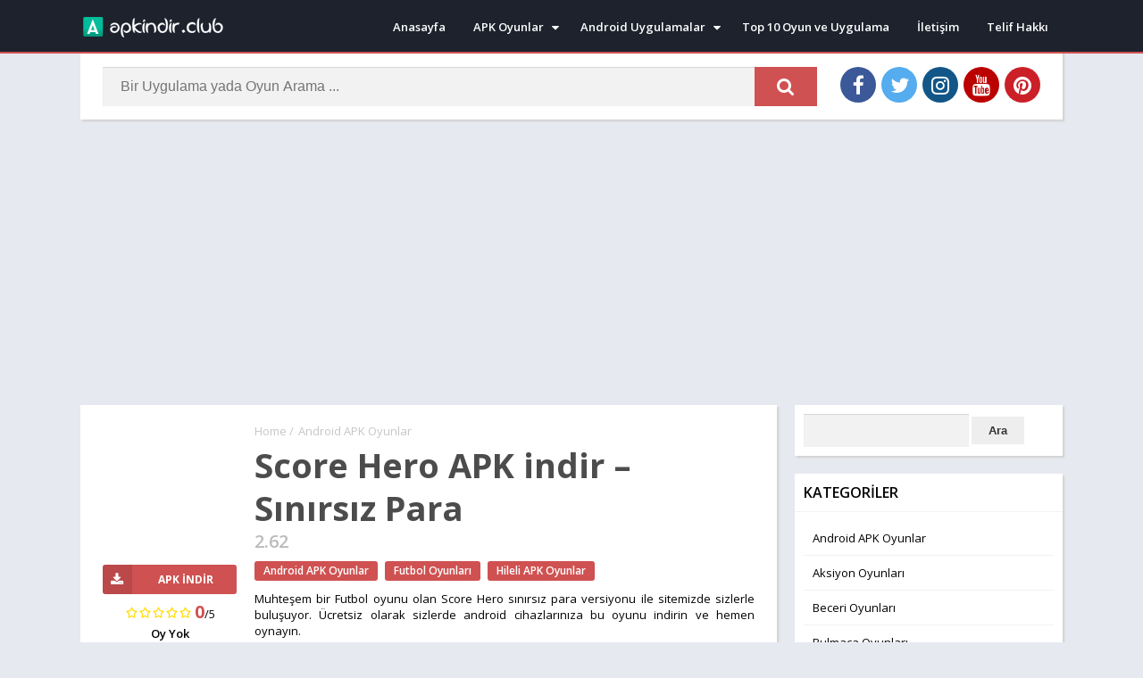

--- FILE ---
content_type: text/html; charset=UTF-8
request_url: https://www.apkindir.club/score-hero-apk-indir-sinirsiz-para/
body_size: 13406
content:
<!doctype html>
<html lang="tr">
<head>
<meta charset="UTF-8">
<meta http-equiv="X-UA-Compatible" content="IE=edge">	
<meta name="viewport" content="width=device-width, initial-scale=1.0">
<link rel="pingback" href="https://www.apkindir.club/xmlrpc.php">
<meta name='robots' content='max-image-preview:large' />
	<style>img:is([sizes="auto" i], [sizes^="auto," i]) { contain-intrinsic-size: 3000px 1500px }</style>
	<meta name="theme-color" content="#D05151"><script>
	const loadFont = (url) => {
		var xhr = new XMLHttpRequest();
		xhr.open('GET', url, true);
		xhr.onreadystatechange = () => {
		  if (xhr.readyState == 4 && xhr.status == 200) {
			let css = xhr.responseText;
			if( url.indexOf('googleapis') !== -1 ) {
				css = css.replace(/}/g, 'font-display: swap; }');
			}
			const head = document.getElementsByTagName('head')[0];
			const style = document.createElement('style');
			style.appendChild(document.createTextNode(css));
			head.appendChild(style);
		  }
		};
		xhr.send();
	  }
	loadFont('https://fonts.googleapis.com/css?family=Open+Sans:300,400,600,700');
	loadFont('https://www.apkindir.club/wp-content/themes/appyn/assets/css/font-awesome.min.css');
	</script><!-- Global site tag (gtag.js) - Google Analytics -->
<script async src="https://www.googletagmanager.com/gtag/js?id=UA-158583713-1"></script>
<script>
  window.dataLayer = window.dataLayer || [];
  function gtag(){dataLayer.push(arguments);}
  gtag('js', new Date());

  gtag('config', 'UA-158583713-1');
</script>

<script data-ad-client="ca-pub-5895619846574265" async src="https://pagead2.googlesyndication.com/pagead/js/adsbygoogle.js"></script><script type="application/ld+json">
					{
					"@context": "https://schema.org",
					"@type": "BreadcrumbList",
					"itemListElement": [{
					"@type": "ListItem",
					"position": 1,
					"name": "Android APK Oyunlar",
					"item": "https://www.apkindir.club/category/android-oyun-indir/"
				}]
				}
			</script>
	<!-- This site is optimized with the Yoast SEO plugin v15.4 - https://yoast.com/wordpress/plugins/seo/ -->
	<title>Score Hero APK indir - Sınırsız Para - Apkindir.Club | Ücretsiz Android Oyun ve Uygulama İndir</title>
	<meta name="robots" content="index, follow, max-snippet:-1, max-image-preview:large, max-video-preview:-1" />
	<link rel="canonical" href="https://www.apkindir.club/score-hero-apk-indir-sinirsiz-para/" />
	<meta property="og:locale" content="tr_TR" />
	<meta property="og:type" content="article" />
	<meta property="og:title" content="Score Hero APK indir - Sınırsız Para - Apkindir.Club | Ücretsiz Android Oyun ve Uygulama İndir" />
	<meta property="og:description" content="Mobil cihazlarda en çok tercih edilen oyunlar arasında yer alan Score Hero yapımını sizlere mod apk dosyası ile paylaşıyoruz. Oyunda ise zorlu maçlarda becerilerinizi göstererek kritik pozisyonları gole çevirmeye çalışıyorsunuz.... Daha Fazla" />
	<meta property="og:url" content="https://www.apkindir.club/score-hero-apk-indir-sinirsiz-para/" />
	<meta property="og:site_name" content="Apkindir.Club | Ücretsiz Android Oyun ve Uygulama İndir" />
	<meta property="article:published_time" content="2020-10-23T17:55:47+00:00" />
	<meta property="article:modified_time" content="2020-10-23T17:57:07+00:00" />
	<meta property="og:image" content="https://www.apkindir.club/wp-content/uploads/2020/10/score-hero.png" />
	<meta property="og:image:width" content="300" />
	<meta property="og:image:height" content="300" />
	<meta name="twitter:card" content="summary_large_image" />
	<meta name="twitter:label1" content="Written by">
	<meta name="twitter:data1" content="admin">
	<meta name="twitter:label2" content="Tahmini okuma süresi">
	<meta name="twitter:data2" content="1 dakika">
	<script type="application/ld+json" class="yoast-schema-graph">{"@context":"https://schema.org","@graph":[{"@type":"WebSite","@id":"https://www.apkindir.club/#website","url":"https://www.apkindir.club/","name":"Apkindir.Club | \u00dccretsiz Android Oyun ve Uygulama \u0130ndir","description":"\u00dccretsiz APK indir - Hileli APK Oyun indir - Mobil Uygulama indir - \u00dccretsiz Android Oyunlar indir","potentialAction":[{"@type":"SearchAction","target":"https://www.apkindir.club/?s={search_term_string}","query-input":"required name=search_term_string"}],"inLanguage":"tr"},{"@type":"ImageObject","@id":"https://www.apkindir.club/score-hero-apk-indir-sinirsiz-para/#primaryimage","inLanguage":"tr","url":"https://www.apkindir.club/wp-content/uploads/2020/10/score-hero.png","width":300,"height":300},{"@type":"WebPage","@id":"https://www.apkindir.club/score-hero-apk-indir-sinirsiz-para/#webpage","url":"https://www.apkindir.club/score-hero-apk-indir-sinirsiz-para/","name":"Score Hero APK indir - S\u0131n\u0131rs\u0131z Para - Apkindir.Club | \u00dccretsiz Android Oyun ve Uygulama \u0130ndir","isPartOf":{"@id":"https://www.apkindir.club/#website"},"primaryImageOfPage":{"@id":"https://www.apkindir.club/score-hero-apk-indir-sinirsiz-para/#primaryimage"},"datePublished":"2020-10-23T17:55:47+00:00","dateModified":"2020-10-23T17:57:07+00:00","author":{"@id":"https://www.apkindir.club/#/schema/person/ce7aabe9ba27acfe369fa98edf28518f"},"breadcrumb":{"@id":"https://www.apkindir.club/score-hero-apk-indir-sinirsiz-para/#breadcrumb"},"inLanguage":"tr","potentialAction":[{"@type":"ReadAction","target":["https://www.apkindir.club/score-hero-apk-indir-sinirsiz-para/"]}]},{"@type":"BreadcrumbList","@id":"https://www.apkindir.club/score-hero-apk-indir-sinirsiz-para/#breadcrumb","itemListElement":[{"@type":"ListItem","position":1,"item":{"@type":"WebPage","@id":"https://www.apkindir.club/","url":"https://www.apkindir.club/","name":"Ana sayfa"}},{"@type":"ListItem","position":2,"item":{"@type":"WebPage","@id":"https://www.apkindir.club/score-hero-apk-indir-sinirsiz-para/","url":"https://www.apkindir.club/score-hero-apk-indir-sinirsiz-para/","name":"Score Hero APK indir &#8211; S\u0131n\u0131rs\u0131z Para"}}]},{"@type":"Person","@id":"https://www.apkindir.club/#/schema/person/ce7aabe9ba27acfe369fa98edf28518f","name":"admin","image":{"@type":"ImageObject","@id":"https://www.apkindir.club/#personlogo","inLanguage":"tr","url":"https://secure.gravatar.com/avatar/b8efa595b85a2321262818f1437291af3bcb1a3125cbd3b029c949ff6f2c8def?s=96&d=mm&r=g","caption":"admin"}}]}</script>
	<!-- / Yoast SEO plugin. -->


<link rel="alternate" type="application/rss+xml" title="Apkindir.Club | Ücretsiz Android Oyun ve Uygulama İndir &raquo; Score Hero APK indir &#8211; Sınırsız Para yorum akışı" href="https://www.apkindir.club/score-hero-apk-indir-sinirsiz-para/feed/" />
<style id='classic-theme-styles-inline-css' type='text/css'>
/*! This file is auto-generated */
.wp-block-button__link{color:#fff;background-color:#32373c;border-radius:9999px;box-shadow:none;text-decoration:none;padding:calc(.667em + 2px) calc(1.333em + 2px);font-size:1.125em}.wp-block-file__button{background:#32373c;color:#fff;text-decoration:none}
</style>
<style id='global-styles-inline-css' type='text/css'>
:root{--wp--preset--aspect-ratio--square: 1;--wp--preset--aspect-ratio--4-3: 4/3;--wp--preset--aspect-ratio--3-4: 3/4;--wp--preset--aspect-ratio--3-2: 3/2;--wp--preset--aspect-ratio--2-3: 2/3;--wp--preset--aspect-ratio--16-9: 16/9;--wp--preset--aspect-ratio--9-16: 9/16;--wp--preset--color--black: #000000;--wp--preset--color--cyan-bluish-gray: #abb8c3;--wp--preset--color--white: #ffffff;--wp--preset--color--pale-pink: #f78da7;--wp--preset--color--vivid-red: #cf2e2e;--wp--preset--color--luminous-vivid-orange: #ff6900;--wp--preset--color--luminous-vivid-amber: #fcb900;--wp--preset--color--light-green-cyan: #7bdcb5;--wp--preset--color--vivid-green-cyan: #00d084;--wp--preset--color--pale-cyan-blue: #8ed1fc;--wp--preset--color--vivid-cyan-blue: #0693e3;--wp--preset--color--vivid-purple: #9b51e0;--wp--preset--gradient--vivid-cyan-blue-to-vivid-purple: linear-gradient(135deg,rgba(6,147,227,1) 0%,rgb(155,81,224) 100%);--wp--preset--gradient--light-green-cyan-to-vivid-green-cyan: linear-gradient(135deg,rgb(122,220,180) 0%,rgb(0,208,130) 100%);--wp--preset--gradient--luminous-vivid-amber-to-luminous-vivid-orange: linear-gradient(135deg,rgba(252,185,0,1) 0%,rgba(255,105,0,1) 100%);--wp--preset--gradient--luminous-vivid-orange-to-vivid-red: linear-gradient(135deg,rgba(255,105,0,1) 0%,rgb(207,46,46) 100%);--wp--preset--gradient--very-light-gray-to-cyan-bluish-gray: linear-gradient(135deg,rgb(238,238,238) 0%,rgb(169,184,195) 100%);--wp--preset--gradient--cool-to-warm-spectrum: linear-gradient(135deg,rgb(74,234,220) 0%,rgb(151,120,209) 20%,rgb(207,42,186) 40%,rgb(238,44,130) 60%,rgb(251,105,98) 80%,rgb(254,248,76) 100%);--wp--preset--gradient--blush-light-purple: linear-gradient(135deg,rgb(255,206,236) 0%,rgb(152,150,240) 100%);--wp--preset--gradient--blush-bordeaux: linear-gradient(135deg,rgb(254,205,165) 0%,rgb(254,45,45) 50%,rgb(107,0,62) 100%);--wp--preset--gradient--luminous-dusk: linear-gradient(135deg,rgb(255,203,112) 0%,rgb(199,81,192) 50%,rgb(65,88,208) 100%);--wp--preset--gradient--pale-ocean: linear-gradient(135deg,rgb(255,245,203) 0%,rgb(182,227,212) 50%,rgb(51,167,181) 100%);--wp--preset--gradient--electric-grass: linear-gradient(135deg,rgb(202,248,128) 0%,rgb(113,206,126) 100%);--wp--preset--gradient--midnight: linear-gradient(135deg,rgb(2,3,129) 0%,rgb(40,116,252) 100%);--wp--preset--font-size--small: 13px;--wp--preset--font-size--medium: 20px;--wp--preset--font-size--large: 36px;--wp--preset--font-size--x-large: 42px;--wp--preset--spacing--20: 0.44rem;--wp--preset--spacing--30: 0.67rem;--wp--preset--spacing--40: 1rem;--wp--preset--spacing--50: 1.5rem;--wp--preset--spacing--60: 2.25rem;--wp--preset--spacing--70: 3.38rem;--wp--preset--spacing--80: 5.06rem;--wp--preset--shadow--natural: 6px 6px 9px rgba(0, 0, 0, 0.2);--wp--preset--shadow--deep: 12px 12px 50px rgba(0, 0, 0, 0.4);--wp--preset--shadow--sharp: 6px 6px 0px rgba(0, 0, 0, 0.2);--wp--preset--shadow--outlined: 6px 6px 0px -3px rgba(255, 255, 255, 1), 6px 6px rgba(0, 0, 0, 1);--wp--preset--shadow--crisp: 6px 6px 0px rgba(0, 0, 0, 1);}:where(.is-layout-flex){gap: 0.5em;}:where(.is-layout-grid){gap: 0.5em;}body .is-layout-flex{display: flex;}.is-layout-flex{flex-wrap: wrap;align-items: center;}.is-layout-flex > :is(*, div){margin: 0;}body .is-layout-grid{display: grid;}.is-layout-grid > :is(*, div){margin: 0;}:where(.wp-block-columns.is-layout-flex){gap: 2em;}:where(.wp-block-columns.is-layout-grid){gap: 2em;}:where(.wp-block-post-template.is-layout-flex){gap: 1.25em;}:where(.wp-block-post-template.is-layout-grid){gap: 1.25em;}.has-black-color{color: var(--wp--preset--color--black) !important;}.has-cyan-bluish-gray-color{color: var(--wp--preset--color--cyan-bluish-gray) !important;}.has-white-color{color: var(--wp--preset--color--white) !important;}.has-pale-pink-color{color: var(--wp--preset--color--pale-pink) !important;}.has-vivid-red-color{color: var(--wp--preset--color--vivid-red) !important;}.has-luminous-vivid-orange-color{color: var(--wp--preset--color--luminous-vivid-orange) !important;}.has-luminous-vivid-amber-color{color: var(--wp--preset--color--luminous-vivid-amber) !important;}.has-light-green-cyan-color{color: var(--wp--preset--color--light-green-cyan) !important;}.has-vivid-green-cyan-color{color: var(--wp--preset--color--vivid-green-cyan) !important;}.has-pale-cyan-blue-color{color: var(--wp--preset--color--pale-cyan-blue) !important;}.has-vivid-cyan-blue-color{color: var(--wp--preset--color--vivid-cyan-blue) !important;}.has-vivid-purple-color{color: var(--wp--preset--color--vivid-purple) !important;}.has-black-background-color{background-color: var(--wp--preset--color--black) !important;}.has-cyan-bluish-gray-background-color{background-color: var(--wp--preset--color--cyan-bluish-gray) !important;}.has-white-background-color{background-color: var(--wp--preset--color--white) !important;}.has-pale-pink-background-color{background-color: var(--wp--preset--color--pale-pink) !important;}.has-vivid-red-background-color{background-color: var(--wp--preset--color--vivid-red) !important;}.has-luminous-vivid-orange-background-color{background-color: var(--wp--preset--color--luminous-vivid-orange) !important;}.has-luminous-vivid-amber-background-color{background-color: var(--wp--preset--color--luminous-vivid-amber) !important;}.has-light-green-cyan-background-color{background-color: var(--wp--preset--color--light-green-cyan) !important;}.has-vivid-green-cyan-background-color{background-color: var(--wp--preset--color--vivid-green-cyan) !important;}.has-pale-cyan-blue-background-color{background-color: var(--wp--preset--color--pale-cyan-blue) !important;}.has-vivid-cyan-blue-background-color{background-color: var(--wp--preset--color--vivid-cyan-blue) !important;}.has-vivid-purple-background-color{background-color: var(--wp--preset--color--vivid-purple) !important;}.has-black-border-color{border-color: var(--wp--preset--color--black) !important;}.has-cyan-bluish-gray-border-color{border-color: var(--wp--preset--color--cyan-bluish-gray) !important;}.has-white-border-color{border-color: var(--wp--preset--color--white) !important;}.has-pale-pink-border-color{border-color: var(--wp--preset--color--pale-pink) !important;}.has-vivid-red-border-color{border-color: var(--wp--preset--color--vivid-red) !important;}.has-luminous-vivid-orange-border-color{border-color: var(--wp--preset--color--luminous-vivid-orange) !important;}.has-luminous-vivid-amber-border-color{border-color: var(--wp--preset--color--luminous-vivid-amber) !important;}.has-light-green-cyan-border-color{border-color: var(--wp--preset--color--light-green-cyan) !important;}.has-vivid-green-cyan-border-color{border-color: var(--wp--preset--color--vivid-green-cyan) !important;}.has-pale-cyan-blue-border-color{border-color: var(--wp--preset--color--pale-cyan-blue) !important;}.has-vivid-cyan-blue-border-color{border-color: var(--wp--preset--color--vivid-cyan-blue) !important;}.has-vivid-purple-border-color{border-color: var(--wp--preset--color--vivid-purple) !important;}.has-vivid-cyan-blue-to-vivid-purple-gradient-background{background: var(--wp--preset--gradient--vivid-cyan-blue-to-vivid-purple) !important;}.has-light-green-cyan-to-vivid-green-cyan-gradient-background{background: var(--wp--preset--gradient--light-green-cyan-to-vivid-green-cyan) !important;}.has-luminous-vivid-amber-to-luminous-vivid-orange-gradient-background{background: var(--wp--preset--gradient--luminous-vivid-amber-to-luminous-vivid-orange) !important;}.has-luminous-vivid-orange-to-vivid-red-gradient-background{background: var(--wp--preset--gradient--luminous-vivid-orange-to-vivid-red) !important;}.has-very-light-gray-to-cyan-bluish-gray-gradient-background{background: var(--wp--preset--gradient--very-light-gray-to-cyan-bluish-gray) !important;}.has-cool-to-warm-spectrum-gradient-background{background: var(--wp--preset--gradient--cool-to-warm-spectrum) !important;}.has-blush-light-purple-gradient-background{background: var(--wp--preset--gradient--blush-light-purple) !important;}.has-blush-bordeaux-gradient-background{background: var(--wp--preset--gradient--blush-bordeaux) !important;}.has-luminous-dusk-gradient-background{background: var(--wp--preset--gradient--luminous-dusk) !important;}.has-pale-ocean-gradient-background{background: var(--wp--preset--gradient--pale-ocean) !important;}.has-electric-grass-gradient-background{background: var(--wp--preset--gradient--electric-grass) !important;}.has-midnight-gradient-background{background: var(--wp--preset--gradient--midnight) !important;}.has-small-font-size{font-size: var(--wp--preset--font-size--small) !important;}.has-medium-font-size{font-size: var(--wp--preset--font-size--medium) !important;}.has-large-font-size{font-size: var(--wp--preset--font-size--large) !important;}.has-x-large-font-size{font-size: var(--wp--preset--font-size--x-large) !important;}
:where(.wp-block-post-template.is-layout-flex){gap: 1.25em;}:where(.wp-block-post-template.is-layout-grid){gap: 1.25em;}
:where(.wp-block-columns.is-layout-flex){gap: 2em;}:where(.wp-block-columns.is-layout-grid){gap: 2em;}
:root :where(.wp-block-pullquote){font-size: 1.5em;line-height: 1.6;}
</style>
<link rel='stylesheet' id='style-css' href='https://www.apkindir.club/wp-content/themes/appyn/style.min.css?ver=1.5.3' type='text/css' media='all' />
	<style type="text/css">
		.tbap-report .ab-icon::before,
		.tbap-update .ab-icon::before {
			content: "\f534";
			display: inline-block;
			-webkit-font-smoothing: antialiased;
			font: normal 20px/1 'dashicons';
			font-display: 'swap';
			vertical-align: middle;
			position: relative;
			top: -3px;
		}
		#wpadminbar #wp-admin-bar-appyn_extraer_contenido_gp {
			background: rgba(255,255,255,0.2);
		} 
		.tbap-update .ab-icon::before {
			content: "\f113";
            height: 19px;
		}
        .tbap-update.wait .ab-icon {
            animation: infinite-spinning 2s infinite;
            -webkit-animation: infinite-spinning 2s infinite;
            -webkit-animation-timing-function: linear;
            animation-timing-function: linear;
        }
        @keyframes infinite-spinning {
            from {
                transform: rotate(0deg);
            }
            to {
                transform: rotate(-360deg);
            }
        }
	</style>
<link rel="icon" href="https://www.apkindir.club/wp-content/uploads/2020/03/favicon.png"><style>html #header nav .menu > li.menu-item-has-children > .sub-menu::before,html .section .bloque-app a::after,html .section .bloque-blog a.title:hover,html .section.blog .bloques li a.title:hover,html .aplication-single .box .entry a,html .aplication-single .box .box-content a,html .aplication-page .box .entry a,html .aplication-single #download.box ul li,html .aplication-single #download.box ul li a:hover,html .aplication-single .text-rating b, html .ratingBoxMovil .text-rating b,html .relacionados .bloque-app a:hover .title,html #comments ol.comment-list .comment .comment-body .reply a,html .aplication-single .data-app span a,html .section .bloque-app-second .title:hover {color: #D05151;}html #header nav ul li.current-menu-item a,html #header nav .menu > li > a::before, html #header nav .menu > li.beforeactive > a::before,html #menu-mobile ul li a:hover,html body.nav_res #header nav ul.menu.active li a:hover, htmlbody.nav_res #header nav ul.menu.active li a:hover i::before,html #subheader #searchBox form button,html #subheader.np #searchBox form button, #subheader .np .social li a,html .pagination .page-numbers.current,html .pagination a.page-numbers:hover,html .section.blog .pagination .page-numbers.current,html .section.blog .pagination a.page-numbers:hover,html .section.blog .bloques li .excerpt .readmore a,html .section a.more,html .aplication-single .s2 .categories a,html .aplication-single .downloadAPK,html .aplication-single .readmore,html .aplication-single .etiquetas a,html .aplication-single .box h2.box-title::after, html .aplication-single .box h3.box-title::after,html .aplication-page .box h1.box-title::after, html h1.box-title::after, html .box #reply-title::after, html .box .comments-title::after,html #slideimages .si-prev i, html #slideimages .si-next i,html #comments input[type=submit],html .widget.widget_tag_cloud a,html main .error404 form button,html .ratingBoxMovil button,html .aplication-single .bx-download ul li,html #slideimages .px-prev i, html #slideimages .px-next i,html .section.blog .pagination .current,html .section.blog .pagination a:hover,html #box-report input[type=submit], #main-site .error404 form button { background: #D05151;}html ::-webkit-scrollbar-thumb { background: #D05151;}html #header,html #header nav .menu > li.menu-item-has-children > .sub-menu::before,html #subheader,html .section .bloque-app a::before,html .section .bloque-app-second,html #footer {border-color: #D05151;}</style></head>
	<script data-ad-client="ca-pub-5895619846574265" async src="https://pagead2.googlesyndication.com/pagead/js/adsbygoogle.js"></script>
<body class="wp-singular post-template-default single single-post postid-1463 single-format-standard wp-theme-appyn">
	<div class="wrapper-page">
		<div id="menu-mobile" style="display:none;">
			<ul class="social">
	<li><a href="#" class="facebook" title="Facebook" target="_blank"><i class="fa fa-facebook" aria-hidden="true"></i></a></li><li><a href="https://twitter.com/OindirN" class="twitter" title="Twitter" target="_blank"><i class="fa fa-twitter" aria-hidden="true"></i></a></li><li><a href="#" class="instagram" title="Instagram" target="_blank"><i class="fa fa-instagram" aria-hidden="true"></i></a></li><li><a href="https://www.youtube.com/channel/UCRwXpijk3ZfEeOW6Bj1DRrQ?view_as=subscriber" class="youtube" title="YouTube" target="_blank"><i class="fa fa-youtube" aria-hidden="true"></i></a></li><li><a href="https://tr.pinterest.com/oindirnet/apkindir/" class="pinterest" title="Pinterest" target="_blank"><i class="fa fa-pinterest" aria-hidden="true"></i></a></li></ul><ul id="menu-mobil-menu" class="menu"><li id="menu-item-310" class="menu-item menu-item-type-custom menu-item-object-custom menu-item-home menu-item-310"><a href="https://www.apkindir.club">Anasayfa</a></li>
<li id="menu-item-284" class="menu-item menu-item-type-taxonomy menu-item-object-category menu-item-has-children menu-item-284"><a href="https://www.apkindir.club/category/android-oyun-indir/">Android APK Oyunlar</a>
<ul class="sub-menu">
	<li id="menu-item-285" class="menu-item menu-item-type-taxonomy menu-item-object-category menu-item-285"><a href="https://www.apkindir.club/category/android-oyun-indir/hile-apk-indir/">Hileli APK Oyunlar</a></li>
	<li id="menu-item-286" class="menu-item menu-item-type-taxonomy menu-item-object-category menu-item-286"><a href="https://www.apkindir.club/category/android-oyun-indir/mobil-spor-oyunlari/">Spor Oyunları</a></li>
	<li id="menu-item-287" class="menu-item menu-item-type-taxonomy menu-item-object-category menu-item-287"><a href="https://www.apkindir.club/category/android-oyun-indir/mobil-savas-oyunlari/">Savaş Oyunları</a></li>
	<li id="menu-item-288" class="menu-item menu-item-type-taxonomy menu-item-object-category menu-item-288"><a href="https://www.apkindir.club/category/android-oyun-indir/mobil-futbol-oyunlari/">Futbol Oyunları</a></li>
	<li id="menu-item-289" class="menu-item menu-item-type-taxonomy menu-item-object-category menu-item-289"><a href="https://www.apkindir.club/category/android-oyun-indir/mobil-strateji-oyunlari/">Strateji Oyunları</a></li>
	<li id="menu-item-290" class="menu-item menu-item-type-taxonomy menu-item-object-category menu-item-290"><a href="https://www.apkindir.club/category/android-oyun-indir/mobil-aksiyon-oyunlar/">Aksiyon Oyunları</a></li>
	<li id="menu-item-291" class="menu-item menu-item-type-taxonomy menu-item-object-category menu-item-291"><a href="https://www.apkindir.club/category/android-oyun-indir/mobil-beceri-oyunlari/">Beceri Oyunları</a></li>
	<li id="menu-item-292" class="menu-item menu-item-type-taxonomy menu-item-object-category menu-item-292"><a href="https://www.apkindir.club/category/android-oyun-indir/mobil-simulasyon-oyunlari/">Simülasyon Oyunları</a></li>
	<li id="menu-item-293" class="menu-item menu-item-type-taxonomy menu-item-object-category menu-item-293"><a href="https://www.apkindir.club/category/android-oyun-indir/mobil-masa-oyunlari/">Masa Oyunları</a></li>
	<li id="menu-item-294" class="menu-item menu-item-type-taxonomy menu-item-object-category menu-item-294"><a href="https://www.apkindir.club/category/android-oyun-indir/mobil-macera-oyunlari/">Macera Oyunları</a></li>
	<li id="menu-item-295" class="menu-item menu-item-type-taxonomy menu-item-object-category menu-item-295"><a href="https://www.apkindir.club/category/android-oyun-indir/mobil-yaris-oyunlari/">Yarış Oyunları</a></li>
	<li id="menu-item-296" class="menu-item menu-item-type-taxonomy menu-item-object-category menu-item-296"><a href="https://www.apkindir.club/category/android-oyun-indir/mobil-bulmaca-oyunlari/">Bulmaca Oyunları</a></li>
	<li id="menu-item-297" class="menu-item menu-item-type-taxonomy menu-item-object-category menu-item-297"><a href="https://www.apkindir.club/category/android-oyun-indir/mobil-dovus-oyunlari/">Dövüş Oyunları</a></li>
	<li id="menu-item-298" class="menu-item menu-item-type-taxonomy menu-item-object-category menu-item-298"><a href="https://www.apkindir.club/category/android-oyun-indir/mobil-kiz-oyunlari/">Kız Oyunları</a></li>
</ul>
</li>
<li id="menu-item-301" class="menu-item menu-item-type-taxonomy menu-item-object-category menu-item-has-children menu-item-301"><a href="https://www.apkindir.club/category/android-uygulama-indir/">Android Uygulamalar</a>
<ul class="sub-menu">
	<li id="menu-item-302" class="menu-item menu-item-type-taxonomy menu-item-object-category menu-item-302"><a href="https://www.apkindir.club/category/android-uygulama-indir/mobil-haberlesme-uygulamalari/">Haberleşme Uygulamaları</a></li>
	<li id="menu-item-303" class="menu-item menu-item-type-taxonomy menu-item-object-category menu-item-303"><a href="https://www.apkindir.club/category/android-uygulama-indir/mobil-alisveris-uygulamalari/">Alışveriş Uygulamaları</a></li>
	<li id="menu-item-304" class="menu-item menu-item-type-taxonomy menu-item-object-category menu-item-304"><a href="https://www.apkindir.club/category/android-uygulama-indir/mobil-ses-ve-grafik-uygulamalari/">Ses ve Grafik Uygulamaları</a></li>
	<li id="menu-item-305" class="menu-item menu-item-type-taxonomy menu-item-object-category menu-item-305"><a href="https://www.apkindir.club/category/android-uygulama-indir/mobil-guvenlik-uygulamalari/">Güvenlik Uygulamaları</a></li>
	<li id="menu-item-306" class="menu-item menu-item-type-taxonomy menu-item-object-category menu-item-306"><a href="https://www.apkindir.club/category/android-uygulama-indir/mobil-ozel-cozumler/">Özel Çözümler</a></li>
	<li id="menu-item-307" class="menu-item menu-item-type-taxonomy menu-item-object-category menu-item-307"><a href="https://www.apkindir.club/category/android-uygulama-indir/mobil-arkadaslik-uygulamalari/">Arkadaşlık Uygulamaları</a></li>
	<li id="menu-item-308" class="menu-item menu-item-type-taxonomy menu-item-object-category menu-item-308"><a href="https://www.apkindir.club/category/android-uygulama-indir/mobil-video-uygulamalari/">Video Uygulamaları</a></li>
</ul>
</li>
<li id="menu-item-572" class="menu-item menu-item-type-custom menu-item-object-custom menu-item-572"><a href="https://www.apkindir.club/blog">En İyiler</a></li>
<li id="menu-item-335" class="menu-item menu-item-type-post_type menu-item-object-page menu-item-335"><a href="https://www.apkindir.club/telif-hakki/">Telif Hakkı</a></li>
<li id="menu-item-327" class="menu-item menu-item-type-custom menu-item-object-custom menu-item-327"><a href="https://www.apkindir.club/iletisim-bilgileri/">İletişim</a></li>
 <li></li></ul>		</div>
	<div class="wrapper-inside">
	<header id="header">
		<div class="container">
			<div class="logo">
				<a href="https://www.apkindir.club"><img src="https://www.apkindir.club/wp-content/uploads/2020/03/apkindirclublogo.png" alt="Apkindir.Club | Ücretsiz Android Oyun ve Uygulama İndir"></a>
			</div>
			<nav class="menu-anasayfa-container"><div class="menu-open"><i class="fa fa-bars" aria-hidden="true"></i></div><ul id="menu-anasayfa" class="menu"><li id="menu-item-35" class="menu-item menu-item-type-custom menu-item-object-custom menu-item-home menu-item-35"><a href="https://www.apkindir.club">Anasayfa</a></li>
<li id="menu-item-36" class="menu-item menu-item-type-taxonomy menu-item-object-category menu-item-has-children menu-item-36"><a href="https://www.apkindir.club/category/android-oyun-indir/">APK Oyunlar</a>
<ul class="sub-menu">
	<li id="menu-item-252" class="menu-item menu-item-type-taxonomy menu-item-object-category menu-item-252"><a href="https://www.apkindir.club/category/android-oyun-indir/hile-apk-indir/">Hileli APK Oyunlar</a></li>
	<li id="menu-item-253" class="menu-item menu-item-type-taxonomy menu-item-object-category menu-item-253"><a href="https://www.apkindir.club/category/android-oyun-indir/mobil-spor-oyunlari/">Spor Oyunları</a></li>
	<li id="menu-item-255" class="menu-item menu-item-type-taxonomy menu-item-object-category menu-item-255"><a href="https://www.apkindir.club/category/android-oyun-indir/mobil-masa-oyunlari/">Masa Oyunları</a></li>
	<li id="menu-item-254" class="menu-item menu-item-type-taxonomy menu-item-object-category menu-item-254"><a href="https://www.apkindir.club/category/android-oyun-indir/mobil-futbol-oyunlari/">Futbol Oyunları</a></li>
	<li id="menu-item-256" class="menu-item menu-item-type-taxonomy menu-item-object-category menu-item-256"><a href="https://www.apkindir.club/category/android-oyun-indir/mobil-strateji-oyunlari/">Strateji Oyunları</a></li>
	<li id="menu-item-257" class="menu-item menu-item-type-taxonomy menu-item-object-category menu-item-257"><a href="https://www.apkindir.club/category/android-oyun-indir/mobil-aksiyon-oyunlar/">Aksiyon Oyunları</a></li>
	<li id="menu-item-258" class="menu-item menu-item-type-taxonomy menu-item-object-category menu-item-258"><a href="https://www.apkindir.club/category/android-oyun-indir/mobil-beceri-oyunlari/">Beceri Oyunları</a></li>
	<li id="menu-item-259" class="menu-item menu-item-type-taxonomy menu-item-object-category menu-item-259"><a href="https://www.apkindir.club/category/android-oyun-indir/mobil-simulasyon-oyunlari/">Simülasyon Oyunları</a></li>
	<li id="menu-item-273" class="menu-item menu-item-type-taxonomy menu-item-object-category menu-item-273"><a href="https://www.apkindir.club/category/android-oyun-indir/mobil-dovus-oyunlari/">Dövüş Oyunları</a></li>
	<li id="menu-item-276" class="menu-item menu-item-type-taxonomy menu-item-object-category menu-item-276"><a href="https://www.apkindir.club/category/android-oyun-indir/mobil-macera-oyunlari/">Macera Oyunları</a></li>
	<li id="menu-item-272" class="menu-item menu-item-type-taxonomy menu-item-object-category menu-item-272"><a href="https://www.apkindir.club/category/android-oyun-indir/mobil-kiz-oyunlari/">Kız Oyunları</a></li>
	<li id="menu-item-275" class="menu-item menu-item-type-taxonomy menu-item-object-category menu-item-275"><a href="https://www.apkindir.club/category/android-oyun-indir/mobil-yaris-oyunlari/">Yarış Oyunları</a></li>
	<li id="menu-item-274" class="menu-item menu-item-type-taxonomy menu-item-object-category menu-item-274"><a href="https://www.apkindir.club/category/android-oyun-indir/mobil-bulmaca-oyunlari/">Bulmaca Oyunları</a></li>
</ul>
</li>
<li id="menu-item-262" class="menu-item menu-item-type-taxonomy menu-item-object-category menu-item-has-children menu-item-262"><a href="https://www.apkindir.club/category/android-uygulama-indir/">Android Uygulamalar</a>
<ul class="sub-menu">
	<li id="menu-item-263" class="menu-item menu-item-type-taxonomy menu-item-object-category menu-item-263"><a href="https://www.apkindir.club/category/android-uygulama-indir/mobil-haberlesme-uygulamalari/">Haberleşme Uygulamaları</a></li>
	<li id="menu-item-264" class="menu-item menu-item-type-taxonomy menu-item-object-category menu-item-264"><a href="https://www.apkindir.club/category/android-uygulama-indir/mobil-ses-ve-grafik-uygulamalari/">Ses ve Grafik Uygulamaları</a></li>
	<li id="menu-item-265" class="menu-item menu-item-type-taxonomy menu-item-object-category menu-item-265"><a href="https://www.apkindir.club/category/android-uygulama-indir/mobil-alisveris-uygulamalari/">Alışveriş Uygulamaları</a></li>
	<li id="menu-item-266" class="menu-item menu-item-type-taxonomy menu-item-object-category menu-item-266"><a href="https://www.apkindir.club/category/android-uygulama-indir/mobil-guvenlik-uygulamalari/">Güvenlik Uygulamaları</a></li>
	<li id="menu-item-267" class="menu-item menu-item-type-taxonomy menu-item-object-category menu-item-267"><a href="https://www.apkindir.club/category/android-uygulama-indir/mobil-ozel-cozumler/">Özel Çözümler</a></li>
	<li id="menu-item-268" class="menu-item menu-item-type-taxonomy menu-item-object-category menu-item-268"><a href="https://www.apkindir.club/category/android-uygulama-indir/mobil-arkadaslik-uygulamalari/">Arkadaşlık Uygulamaları</a></li>
	<li id="menu-item-269" class="menu-item menu-item-type-taxonomy menu-item-object-category menu-item-269"><a href="https://www.apkindir.club/category/android-uygulama-indir/mobil-eglence-uygulamalari/">Eğlence Uygulamaları</a></li>
	<li id="menu-item-270" class="menu-item menu-item-type-taxonomy menu-item-object-category menu-item-270"><a href="https://www.apkindir.club/category/android-uygulama-indir/mobil-video-uygulamalari/">Video Uygulamaları</a></li>
</ul>
</li>
<li id="menu-item-575" class="menu-item menu-item-type-post_type_archive menu-item-object-blog menu-item-575"><a href="https://www.apkindir.club/blog/">Top 10 Oyun ve Uygulama</a></li>
<li id="menu-item-329" class="menu-item menu-item-type-custom menu-item-object-custom menu-item-329"><a href="https://www.apkindir.club/iletisim-bilgileri/">İletişim</a></li>
<li id="menu-item-333" class="menu-item menu-item-type-post_type menu-item-object-page menu-item-333"><a href="https://www.apkindir.club/telif-hakki/">Telif Hakkı</a></li>
</ul></nav>		</div>
	</header>
		<div id="subheader" class="np">
		<div id="searchBox">
			<form action="https://www.apkindir.club">
				<input type="text" name="s" placeholder="Bir Uygulama yada Oyun Arama ..." required autocomplete="off" id="sbinput">
				<button type="submit"><i class="fa fa-search" aria-hidden="true"></i></button>
			</form>
			<ul></ul>
		</div>
		<ul class="social">
	<li><a href="#" class="facebook" title="Facebook" target="_blank"><i class="fa fa-facebook" aria-hidden="true"></i></a></li><li><a href="https://twitter.com/OindirN" class="twitter" title="Twitter" target="_blank"><i class="fa fa-twitter" aria-hidden="true"></i></a></li><li><a href="#" class="instagram" title="Instagram" target="_blank"><i class="fa fa-instagram" aria-hidden="true"></i></a></li><li><a href="https://www.youtube.com/channel/UCRwXpijk3ZfEeOW6Bj1DRrQ?view_as=subscriber" class="youtube" title="YouTube" target="_blank"><i class="fa fa-youtube" aria-hidden="true"></i></a></li><li><a href="https://tr.pinterest.com/oindirnet/apkindir/" class="pinterest" title="Pinterest" target="_blank"><i class="fa fa-pinterest" aria-hidden="true"></i></a></li></ul>	</div>
		 
	<main id="main-site">	<div class="container">
		<div class="aplication-single">
				
				<div class="box">
					<div class="right s2">
    <ol id="breadcrumbs">
        <li><a href="https://www.apkindir.club" title="Apkindir.Club | Ücretsiz Android Oyun ve Uygulama İndir">Home</a>  /  </li>
    <li><a href="https://www.apkindir.club/category/android-oyun-indir/">Android APK Oyunlar</a> </li></ol>    <h1 class="box-title">
        Score Hero APK indir &#8211; Sınırsız Para    </h1><h4 class="version">2.62</h4>    <div class="clear"></div>
    <div class="categories"><ul class="post-categories">
	<li><a href="https://www.apkindir.club/category/android-oyun-indir/" rel="category tag">Android APK Oyunlar</a></li>
	<li><a href="https://www.apkindir.club/category/android-oyun-indir/mobil-futbol-oyunlari/" rel="category tag">Futbol Oyunları</a></li>
	<li><a href="https://www.apkindir.club/category/android-oyun-indir/hile-apk-indir/" rel="category tag">Hileli APK Oyunlar</a></li></ul>    </div>
    <div class="descripcion">Muhteşem bir Futbol oyunu olan Score Hero sınırsız para versiyonu ile sitemizde sizlerle buluşuyor. Ücretsiz olarak sizlerde android cihazlarınıza bu oyunu indirin ve hemen oynayın.</div></div>
<div class="left s1">
    <img src="https://www.apkindir.club/wp-content/themes/appyn/images/blank.png" data-src="https://www.apkindir.club/wp-content/uploads/2020/10/score-hero-150x150.png" alt="score-hero.png" class="image-single lazyload" />            <a href="/score-hero-apk-indir-sinirsiz-para/?download=links" class="downloadAPK" rel="nofollow" title="APK İndir"><i class="fa fa-download"></i> APK İndir</a>
                  <div class="box-rating" data-post-id="1463">
            <span class="rating">
            	                <span class="ratings-click" title="">
                    <span class="rating-click r1" data-count="1"></span>
                    <span class="rating-click r2" data-count="2"></span>
                    <span class="rating-click r3" data-count="3"></span>
                    <span class="rating-click r4" data-count="4"></span>
                    <span class="rating-click r5" data-count="5"></span>
                 </span>
				<span class="stars" style="width:0%"></span></span> 
            	<span class="text-rating"><b>0</b>/5</span>
                 <span class="rating-text">Oy Yok</span>
				          </div>	
        <div class="link-report"><a href="javascript:void(0)"><i class="fa fa-exclamation-circle" aria-hidden="true"></i> Bildir</a></div>
    </div>
<div class="right s2">
    <div class="box-data-app">
        <div class="left data-app">
            <span><b>Geliştiren</b><br><a href="https://www.apkindir.club/dev/first-touch-games-ltd/">First Touch Games Ltd.</a></span><span><b>Versiyon</b><br>2.62</span>        </div><div class="left data-app">
            <span><b>Güncellenme Tarihi</b><br>23 Eylül 2020</span><span><b>Gerekli Sistem</b><br>4.4 ve sonrası</span>        </div><div class="left data-app">
            <span><b>Boyut</b><br>95M</span><span><b>Play Store </b><br> <a href="https://play.google.com/store/apps/details?id=com.firsttouchgames.story&hl=tr" target="_blank"><img src="https://www.apkindir.club/wp-content/themes/appyn/images/googleplay.png" alt="Google Play"></a></span>        </div>
    </div>
</div>					<div class="right s2 box-social">
						<ul class="botones_sociales">
    <li><a href="javascript:void(0)" data-href="http://www.facebook.com/sharer/sharer.php?u=https://www.apkindir.club/score-hero-apk-indir-sinirsiz-para/"  data-width="700" data-height="550" class="facebook"><i class="fa fa-facebook" aria-hidden="true"></i> Facebook</a></li>
    <li><a href="javascript:void(0)" data-href="http://www.twitter.com/share?url=Score Hero APK indir &#8211; Sınırsız Para: https://www.apkindir.club/score-hero-apk-indir-sinirsiz-para/" data-width="645" data-height="573" class="twitter"><i class="fa fa-twitter" aria-hidden="true"></i> Twitter</a></li>
    <li><a href="javascript:void(0)" data-href="http://pinterest.com/pin/create/button/?url=https://www.apkindir.club/score-hero-apk-indir-sinirsiz-para/" data-width="770" data-height="573" class="pinterest"><i class="fa fa-pinterest" aria-hidden="true"></i> Pinterest</a></li>
    <li class="tg"><a href="tg://msg_url?url=https://www.apkindir.club/score-hero-apk-indir-sinirsiz-para/" class="telegram"><i class="fa fa-telegram" aria-hidden="true"></i> Telegram</a></li>
    <li class="ws"><a href="whatsapp://send?text=Score+Hero+APK+indir+%26%238211%3B+S%C4%B1n%C4%B1rs%C4%B1z+Para%3A+https%3A%2F%2Fwww.apkindir.club%2Fscore-hero-apk-indir-sinirsiz-para%2F" data-action="share/whatsapp/share" class="whatsapp"><i class="fa fa-whatsapp" aria-hidden="true"></i> Whatsapp</a></li>
</ul>					</div>
				</div>
				<div id="box-report" class="box">
					<div class="box-content">
						<form>
							<a href="javascript:void(0)" class="close-report"><i class="fa fa-close"></i></a>
							<h2>Bu Uygulamayı Bildir</h2>
							<label><input type="radio" name="report-opt" value="1" checked required> <span>İndirme Bağlantıları Çalışmıyor</span></label>
							<label><input type="radio" name="report-opt" value="2"> <span>Yeni Sürüm Var</span></label>
							<label><input type="radio" name="report-opt" value="3"> <span>Diğerleri</span></label>
							<p><textarea placeholder="Rapor Ayrıntısı (İsteğe Bağlı)"  name="report-details" spellcheck="off"></textarea></p>
							<p><input type="submit" class="br-submit" value="Rapor Et"></p>
						</form>
					</div>
				</div>
				<aside class="ads ads_single_top"><script async src="https://pagead2.googlesyndication.com/pagead/js/adsbygoogle.js"></script>
<!-- Mobil Reklam -->
<ins class="adsbygoogle"
     style="display:inline-block;width:728px;height:90px"
     data-ad-client="ca-pub-5895619846574265"
     data-ad-slot="4187479290"></ins>
<script>
     (adsbygoogle = window.adsbygoogle || []).push({});
</script></aside>		<div class="box imagenes">
			<h2 class="box-title">Resimler</h2>
			<div id="slideimages" class="px-carousel" data-title="Score Hero APK indir &#8211; Sınırsız Para">
								<div class="px-carousel-nav disabled"><button type="button" role="presentation" class="px-prev disabled"><i class="fa fa-angle-left" aria-hidden="true"></i></button><button type="button" role="presentation" class="px-next disabled"><i class="fa fa-angle-right" aria-hidden="true"></i></button></div>
				<div class="px-carousel-wrapper">
					<div class="px-carousel-container">
						<div class="px-carousel-item"><img class="lazyload" src="https://www.apkindir.club/wp-content/themes/appyn/images/blank.png" data-src="https://play-lh.googleusercontent.com/HvBsbw4sqwp6upAtGQKzwUyRiXlHAIRiUunMK9LhYq6jKjZHYpQXdxDdbWCVgSTRRa0=h305" data-big-src="https://play-lh.googleusercontent.com/HvBsbw4sqwp6upAtGQKzwUyRiXlHAIRiUunMK9LhYq6jKjZHYpQXdxDdbWCVgSTRRa0=h650" alt="Score Hero APK indir &#8211; Sınırsız Para 1"></div><div class="px-carousel-item"><img class="lazyload" src="https://www.apkindir.club/wp-content/themes/appyn/images/blank.png" data-src="https://play-lh.googleusercontent.com/aBfXRHORm_tkla2GQ9CIW8tdmtq_cxChcEcVYCNGiZ2BSezNhOhQ23UOmetZnu2YBhw=h305" data-big-src="https://play-lh.googleusercontent.com/aBfXRHORm_tkla2GQ9CIW8tdmtq_cxChcEcVYCNGiZ2BSezNhOhQ23UOmetZnu2YBhw=h650" alt="Score Hero APK indir &#8211; Sınırsız Para 2"></div><div class="px-carousel-item"><img class="lazyload" src="https://www.apkindir.club/wp-content/themes/appyn/images/blank.png" data-src="https://play-lh.googleusercontent.com/545se3V-3eFf-Q0FaKho1-qwNgam7r5Z52OEkyq5KnaT0W1hschCLeg-fg5c3bX7FmiB=h305" data-big-src="https://play-lh.googleusercontent.com/545se3V-3eFf-Q0FaKho1-qwNgam7r5Z52OEkyq5KnaT0W1hschCLeg-fg5c3bX7FmiB=h650" alt="Score Hero APK indir &#8211; Sınırsız Para 3"></div><div class="px-carousel-item"><img class="lazyload" src="https://www.apkindir.club/wp-content/themes/appyn/images/blank.png" data-src="https://play-lh.googleusercontent.com/ytnyJQINQHxNFoY84idztM5q4u7XfBZRQRo7uNJIdBkshmkadbiZMMQDGggzOU2YiQ=h305" data-big-src="https://play-lh.googleusercontent.com/ytnyJQINQHxNFoY84idztM5q4u7XfBZRQRo7uNJIdBkshmkadbiZMMQDGggzOU2YiQ=h650" alt="Score Hero APK indir &#8211; Sınırsız Para 4"></div><div class="px-carousel-item"><img class="lazyload" src="https://www.apkindir.club/wp-content/themes/appyn/images/blank.png" data-src="https://play-lh.googleusercontent.com/csY3UM-juG8wYJwYUR1rNrugKcp1QUpxtk8473D-s9ecuyu2jKcbGlM-X_9rk3obhOQ=h305" data-big-src="https://play-lh.googleusercontent.com/csY3UM-juG8wYJwYUR1rNrugKcp1QUpxtk8473D-s9ecuyu2jKcbGlM-X_9rk3obhOQ=h650" alt="Score Hero APK indir &#8211; Sınırsız Para 5"></div><div class="px-carousel-item"><img class="lazyload" src="https://www.apkindir.club/wp-content/themes/appyn/images/blank.png" data-src="https://play-lh.googleusercontent.com/x-WJDSpntG1bgx8z70zrsFVEW5OSuvT8PN8cMtGt2IvAlLSXioKp_axTwgaKCrqr7UQ=h305" data-big-src="https://play-lh.googleusercontent.com/x-WJDSpntG1bgx8z70zrsFVEW5OSuvT8PN8cMtGt2IvAlLSXioKp_axTwgaKCrqr7UQ=h650" alt="Score Hero APK indir &#8211; Sınırsız Para 6"></div>					</div>
				</div>
							</div>
		</div> 
		<div id="descripcion" class="box">
		<h2 class="box-title">Açıklama</h2>
		<div class="entry">
			<div class="entry-limit">
				<p><img fetchpriority="high" decoding="async" class="aligncenter size-full wp-image-1466" src="https://www.apkindir.club/wp-content/uploads/2020/10/Score-Hero.jpg" alt="" width="500" height="206" srcset="https://www.apkindir.club/wp-content/uploads/2020/10/Score-Hero.jpg 500w, https://www.apkindir.club/wp-content/uploads/2020/10/Score-Hero-300x124.jpg 300w" sizes="(max-width: 500px) 100vw, 500px" /></p>
<p>Mobil cihazlarda en çok tercih edilen oyunlar arasında yer alan <strong>Score Hero</strong> yapımını sizlere mod apk dosyası ile paylaşıyoruz. Oyunda ise zorlu maçlarda becerilerinizi göstererek kritik pozisyonları gole çevirmeye çalışıyorsunuz. 700&#8217;den fazla seviyenin bulunduğu yapımda aynı zamanda bir çok futbol takımı ve futbolcu sizleri bekliyor olacak. First Touch stüyoları tarafından geliştirilen oyun Play Store mağazalarında 100 milyondan fazla kullanıcı tarafından mobil cihazlarına indirildi ve büyük bir heyecan ile oynanmaya devam ediyor.</p>
<p>Önüne gelen zorlu maçlar ve görevlerde attığınız her pas ve şut&#8217;un büyük bir önemi bulunmaktadır. İşte bu yüzden kendinize güveninizin tam olması gerekmektedir. Sizlere özel olarak paylaştığımız<strong> Score Hero sınırsız para hileli</strong> versiyonu ile aynı zamanda oyunu rakiplerinizden daha ileri bir seviyede oynayacaksınız. Bu sizlerin tüm bölümleri daha hızlı bir şekilde geçmenize ve oyun içi tüm öğelere sahip olmanıza yardımcı olacaktır. 3B grafikler ve harika ses efektleri bulunan Score Hero&#8217;da kontroller&#8217;de aynı şekilde basit bir şekilde sağlanmaktadır. Sizlerde apk indir butonlarına tıklayarak bu oyunu ücretsiz bir şekilde indirebilir ve hemen oynamaya başlayabilirsiniz.</p>
<h3>Oyun Özellikleri</h3>
<ul>
<li>Ücretsiz bir futbol oyunu olarak karşımıza çıkıyor.</li>
<li>Göz alıcı grafikler ve harika ses efektlerine sahip.</li>
<li>700&#8217;den fazla görev ve seviye.</li>
<li>Düzenli etkinlikler ile madalyalar kazan.</li>
<li>Oldukça basit bir oynama şekline sahiptir.</li>
<li>Kendi kahraman oyunucunu özelleştirme imkanı.</li>
<li>Sınırsız Para sayesinde tüm öğelere <strong>ücretsiz</strong> sahip ol.</li>
<li>Facebook ile bağlantı kur ve arkadaşlarına oyna.</li>
<li>Türkçe Dil Desteği mevcuttur.</li>
</ul>
			</div>
		</div>
	</div>
	<div id="novedades" class="box">
		<h2 class="box-title">Kurulum Hakkında</h2>
		<div class="box-content">
			<p>Sitemiz üzerinden Score Hero apk dosyasını indir.</p>
<p>Mobil cihazlarınıza indirdiğiniz apk dosyasını çalıştırın.</p>
<p>Kurulum işlemini tamamlayın ve oyuna başlayın.</p>
		</div>
	</div>
		<div id="versiones" class="box">
		<h2 class="box-title">Versiyon</h2>
		<div class="box-content">
			<table>
				<thead>
					<tr>
						<th>Versiyon</th>
						<th>Dosya Boyutu</th>
						<th>Gerekli Sistem</th>
						<th style="width:100px">Tarih</th>
					</tr>
				</thead>
				<tbody>
			<tr>
					<td><a href="https://www.apkindir.club/dls-22-apk-indir/">3067 - v9.12</a></td>
					<td>468 MB</td>
					<td>4.1 ve sonrası</td>
					<td>18/01/2026</td>
				</tr>				</tbody>
			</table>
		</div>
				</div>
			<div class="box">
			<h2 class="box-title">Video</h2>
			<div class="iframeBoxVideo" data-id="qtX0jCphHok">
								<iframe width="730" height="360" src="https://www.apkindir.club/wp-content/themes/appyn/admin/index.php" data-src="https://www.youtube.com/embed/qtX0jCphHok" style="border:0; overflow:hidden;" allow="accelerometer; autoplay; encrypted-media; gyroscope; picture-in-picture" allowfullscreen class="lazyload"></iframe>
							</div>
		</div>
					<div class="box relacionados">
				<h2 class="box-title">İlgili Uygulamalar</h2>
				<div class="bloque-apps">
				<div class="bloque-app">
	<a href="https://www.apkindir.club/sandbox-3d-mod-apk-indir/" title="Sandbox 3D MOD APK indir">
    	<div class="bloque-imagen"><img src="https://www.apkindir.club/wp-content/themes/appyn/images/blank.png" data-src="https://www.apkindir.club/wp-content/uploads/2022/07/sandbox-3d-150x150.png" alt="sandbox-3d" class="image-single lazyload" /></div>
        <span class="title">Sandbox 3D MOD APK indir</span>
                <span class="app-date">18 Temmuz 2022</span>	</a>
</div><div class="bloque-app">
	<a href="https://www.apkindir.club/pokemon-tcg-online-apk-indir/" title="Pokémon TCG Online APK indir">
    	<div class="bloque-imagen"><img src="https://www.apkindir.club/wp-content/themes/appyn/images/blank.png" data-src="https://www.apkindir.club/wp-content/uploads/2022/07/pokemon-150x150.png" alt="pokemon" class="image-single lazyload" /></div>
        <span class="title">Pokémon TCG Online APK indir</span>
                <span class="app-date">8 Temmuz 2022</span>	</a>
</div><div class="bloque-app">
	<a href="https://www.apkindir.club/valorant-mobile-apk-indir/" title="Valorant Mobile APK indir &#8211; Tam Sürüm">
    	<div class="bloque-imagen"><img src="https://www.apkindir.club/wp-content/themes/appyn/images/blank.png" data-src="https://www.apkindir.club/wp-content/uploads/2021/06/Valorant-Mobil-150x150.jpg" alt="Valorant-Mobil" class="image-single lazyload" /></div>
        <span class="title">Valorant Mobile APK indir &#8211; Tam Sürüm</span>
        <span class="developer">Riot Games</span>        <span class="app-date">29 Haziran 2022</span>	</a>
</div><div class="bloque-app">
	<a href="https://www.apkindir.club/zombie-hill-racing-apk/" title="Zombie Hill Racing APK &#8211; Sınırsız Para">
    	<div class="bloque-imagen"><img src="https://www.apkindir.club/wp-content/themes/appyn/images/blank.png" data-src="https://www.apkindir.club/wp-content/uploads/2022/06/Zombie-Hill-Racing-150x150.jpg" alt="Zombie-Hill-Racing" class="image-single lazyload" /></div>
        <span class="title">Zombie Hill Racing APK &#8211; Sınırsız Para</span>
        <span class="developer">INLOGIC ARCADE</span>        <span class="app-date">29 Haziran 2022</span>	</a>
</div><div class="bloque-app">
	<a href="https://www.apkindir.club/the-wolf-apk/" title="The Wolf APK &#8211; Sınırsız Para">
    	<div class="bloque-imagen"><img src="https://www.apkindir.club/wp-content/themes/appyn/images/blank.png" data-src="https://www.apkindir.club/wp-content/uploads/2022/06/The-Wolf-150x150.jpg" alt="The-Wolf" class="image-single lazyload" /></div>
        <span class="title">The Wolf APK &#8211; Sınırsız Para</span>
        <span class="developer">Swift Apps LTD</span>        <span class="app-date">28 Haziran 2022</span>	</a>
</div>				</div>
			</div>
				<div class="box relacionados">
			<h2 class="box-title">Geliştiricinin Uygulamaları</h2>
			<div class="bloque-apps">
			<div class="bloque-app">
	<a href="https://www.apkindir.club/dls-22-apk-indir/" title="DLS 22 APK indir &#8211; Dream League Soccer 2022 MOD APK indir">
    	<div class="bloque-imagen"><img src="https://www.apkindir.club/wp-content/themes/appyn/images/blank.png" data-src="https://www.apkindir.club/wp-content/uploads/2021/12/DLS-2022-150x150.jpg" alt="DLS 2022" class="image-single lazyload" /></div>
        <span class="title">DLS 22 APK indir &#8211; Dream League Soccer 2022 MOD APK indir</span>
        <span class="developer">First Touch Games Ltd.</span>        <span class="app-date">25 Haziran 2022</span>	</a>
</div><div class="bloque-app">
	<a href="https://www.apkindir.club/dls-21-apk-indir/" title="Dream League Soccer 2021 MOD APK indir &#8211; DLS 21 APK indir">
    	<div class="bloque-imagen"><img src="https://www.apkindir.club/wp-content/themes/appyn/images/blank.png" data-src="https://www.apkindir.club/wp-content/uploads/2020/11/DLS-21-150x150.jpg" alt="DLS-21" class="image-single lazyload" /></div>
        <span class="title">Dream League Soccer 2021 MOD APK indir &#8211; DLS 21 APK indir</span>
        <span class="developer">First Touch Games Ltd.</span>        <span class="app-date">17 Ocak 2022</span>	</a>
</div><div class="bloque-app">
	<a href="https://www.apkindir.club/dream-league-soccer-2019-apk-para-hile/" title="Dream League Soccer 2019 APK &#8211; Para Hile">
    	<div class="bloque-imagen"><img src="https://www.apkindir.club/wp-content/themes/appyn/images/blank.png" data-src="https://www.apkindir.club/wp-content/uploads/2020/04/dream-league-soccer-150x150.png" alt="dream-league-soccer.png" class="image-single lazyload" /></div>
        <span class="title">Dream League Soccer 2019 APK &#8211; Para Hile</span>
        <span class="developer">First Touch Games Ltd.</span>        <span class="app-date">22 Nisan 2020</span>	</a>
</div><div class="bloque-app">
	<a href="https://www.apkindir.club/dream-league-soccer-dls-2020-apk-indir-para-hileli-mod/" title="Dream League Soccer (DLS) 2020 APK indir &#8211; v7.19 Para Hileli MOD">
    	<div class="bloque-imagen"><img src="https://www.apkindir.club/wp-content/themes/appyn/images/blank.png" data-src="https://www.apkindir.club/wp-content/uploads/2020/02/DLS-2020-APK-indir-150x150.png" alt="DLS 2020 APK indir" class="image-single lazyload" /></div>
        <span class="title">Dream League Soccer (DLS) 2020 APK indir &#8211; v7.19 Para Hileli MOD</span>
        <span class="developer">First Touch Games Ltd.</span>        <span class="app-date">16 Şubat 2020</span>	</a>
</div>			</div>
		</div>
					<div id="tags" class="box etiquetas">
				<h2 class="box-title">TAGS</h2>
				<a href="https://www.apkindir.club/tag/score-hero-mod-apk-indir/" rel="tag">Score Hero MOD APK indir</a><a href="https://www.apkindir.club/tag/score-hero-para-hile/" rel="tag">Score Hero Para Hile</a><a href="https://www.apkindir.club/tag/score-hero-tam-surum-apk/" rel="tag">Score Hero Tam Sürüm APK</a>			</div> 
		<div id="comments" class="box comments-area">
	
		
		<div id="respond" class="comment-respond">
		<h3 id="reply-title" class="comment-reply-title">Bir yanıt yazın <small><a rel="nofollow" id="cancel-comment-reply-link" href="/score-hero-apk-indir-sinirsiz-para/#respond" style="display:none;">Yanıtı iptal et</a></small></h3><form action="https://www.apkindir.club/wp-comments-post.php" method="post" id="commentform" class="comment-form"><p class="comment-notes"><span id="email-notes">E-posta adresiniz yayınlanmayacak.</span> <span class="required-field-message">Gerekli alanlar <span class="required">*</span> ile işaretlenmişlerdir</span></p><p class="comment-form-comment"><label for="comment">Yorum <span class="required">*</span></label> <textarea id="comment" name="comment" cols="45" rows="8" maxlength="65525" required="required"></textarea></p><p class="comment-form-author"><label for="author">Ad <span class="required">*</span></label> <input id="author" name="author" type="text" value="" size="30" maxlength="245" autocomplete="name" required="required" /></p>
<p class="comment-form-email"><label for="email">E-posta <span class="required">*</span></label> <input id="email" name="email" type="text" value="" size="30" maxlength="100" aria-describedby="email-notes" autocomplete="email" required="required" /></p>
<p class="comment-form-url"><label for="url">İnternet sitesi</label> <input id="url" name="url" type="text" value="" size="30" maxlength="200" autocomplete="url" /></p>
<p class="comment-form-cookies-consent"><input id="wp-comment-cookies-consent" name="wp-comment-cookies-consent" type="checkbox" value="yes" /> <label for="wp-comment-cookies-consent">Daha sonraki yorumlarımda kullanılması için adım, e-posta adresim ve site adresim bu tarayıcıya kaydedilsin.</label></p>
<p class="form-submit"><input name="submit" type="submit" id="submit" class="submit" value="Yorum gönder" /> <input type='hidden' name='comment_post_ID' value='1463' id='comment_post_ID' />
<input type='hidden' name='comment_parent' id='comment_parent' value='0' />
</p></form>	</div><!-- #respond -->
	</div>
		</div>
		<div id="sidebar">
<li id="search-2" class="widget widget_search"><form role="search" method="get" id="searchform" class="searchform" action="https://www.apkindir.club/">
				<div>
					<label class="screen-reader-text" for="s">Arama:</label>
					<input type="text" value="" name="s" id="s" />
					<input type="submit" id="searchsubmit" value="Ara" />
				</div>
			</form></li><li id="categories-2" class="widget widget_categories"><h2 class="widget-title">Kategoriler</h2>
			<ul>
					<li class="cat-item cat-item-1"><a href="https://www.apkindir.club/category/android-oyun-indir/">Android APK Oyunlar</a>
<ul class='children'>
	<li class="cat-item cat-item-3"><a href="https://www.apkindir.club/category/android-oyun-indir/mobil-aksiyon-oyunlar/">Aksiyon Oyunları</a>
</li>
	<li class="cat-item cat-item-8"><a href="https://www.apkindir.club/category/android-oyun-indir/mobil-beceri-oyunlari/">Beceri Oyunları</a>
</li>
	<li class="cat-item cat-item-9"><a href="https://www.apkindir.club/category/android-oyun-indir/mobil-bulmaca-oyunlari/">Bulmaca Oyunları</a>
</li>
	<li class="cat-item cat-item-10"><a href="https://www.apkindir.club/category/android-oyun-indir/mobil-dovus-oyunlari/">Dövüş Oyunları</a>
</li>
	<li class="cat-item cat-item-7"><a href="https://www.apkindir.club/category/android-oyun-indir/mobil-futbol-oyunlari/">Futbol Oyunları</a>
</li>
	<li class="cat-item cat-item-2"><a href="https://www.apkindir.club/category/android-oyun-indir/hile-apk-indir/">Hileli APK Oyunlar</a>
</li>
	<li class="cat-item cat-item-15"><a href="https://www.apkindir.club/category/android-oyun-indir/mobil-kiz-oyunlari/">Kız Oyunları</a>
</li>
	<li class="cat-item cat-item-4"><a href="https://www.apkindir.club/category/android-oyun-indir/mobil-macera-oyunlari/">Macera Oyunları</a>
</li>
	<li class="cat-item cat-item-14"><a href="https://www.apkindir.club/category/android-oyun-indir/mobil-masa-oyunlari/">Masa Oyunları</a>
</li>
	<li class="cat-item cat-item-11"><a href="https://www.apkindir.club/category/android-oyun-indir/mobil-savas-oyunlari/">Savaş Oyunları</a>
</li>
	<li class="cat-item cat-item-12"><a href="https://www.apkindir.club/category/android-oyun-indir/mobil-simulasyon-oyunlari/">Simülasyon Oyunları</a>
</li>
	<li class="cat-item cat-item-6"><a href="https://www.apkindir.club/category/android-oyun-indir/mobil-spor-oyunlari/">Spor Oyunları</a>
</li>
	<li class="cat-item cat-item-13"><a href="https://www.apkindir.club/category/android-oyun-indir/mobil-strateji-oyunlari/">Strateji Oyunları</a>
</li>
	<li class="cat-item cat-item-5"><a href="https://www.apkindir.club/category/android-oyun-indir/mobil-yaris-oyunlari/">Yarış Oyunları</a>
</li>
</ul>
</li>
	<li class="cat-item cat-item-16"><a href="https://www.apkindir.club/category/android-uygulama-indir/">Android Uygulamalar</a>
<ul class='children'>
	<li class="cat-item cat-item-17"><a href="https://www.apkindir.club/category/android-uygulama-indir/mobil-alisveris-uygulamalari/">Alışveriş Uygulamaları</a>
</li>
	<li class="cat-item cat-item-23"><a href="https://www.apkindir.club/category/android-uygulama-indir/mobil-arkadaslik-uygulamalari/">Arkadaşlık Uygulamaları</a>
</li>
	<li class="cat-item cat-item-24"><a href="https://www.apkindir.club/category/android-uygulama-indir/mobil-eglence-uygulamalari/">Eğlence Uygulamaları</a>
</li>
	<li class="cat-item cat-item-20"><a href="https://www.apkindir.club/category/android-uygulama-indir/mobil-guvenlik-uygulamalari/">Güvenlik Uygulamaları</a>
</li>
	<li class="cat-item cat-item-21"><a href="https://www.apkindir.club/category/android-uygulama-indir/mobil-haberlesme-uygulamalari/">Haberleşme Uygulamaları</a>
</li>
	<li class="cat-item cat-item-22"><a href="https://www.apkindir.club/category/android-uygulama-indir/mobil-ozel-cozumler/">Özel Çözümler</a>
</li>
	<li class="cat-item cat-item-18"><a href="https://www.apkindir.club/category/android-uygulama-indir/mobil-ses-ve-grafik-uygulamalari/">Ses ve Grafik Uygulamaları</a>
</li>
	<li class="cat-item cat-item-41"><a href="https://www.apkindir.club/category/android-uygulama-indir/mobil-video-uygulamalari/">Video Uygulamaları</a>
</li>
</ul>
</li>
			</ul>

			</li><li id="wpt_linkcikisi-2" class="widget widget_wpt_linkcikisi"><h2 class="widget-title">Apk Oyunları</h2><a href="https://www.indirson.com/indir/mobil/android-apk-oyunlari/" title="apk oyun,android oyun">Apk Oyun indir</a></li><li id="text-8" class="widget widget_text"><h2 class="widget-title">Apkindir.Club Hakkında</h2>			<div class="textwidget"><p>Sitemiz olan Apkindir.Club web adresinde <a href="https://www.apkindir.club/category/android-oyun-indir">apk oyun indir</a> ve <a href="https://www.apkindir.club/category/android-uygulama-indir">apk uygulama indir</a> kategorilerinden istediğiniz tüm uygulamalara bedava sahip olabilirsiniz. Her türlü ücretli veya ücretsiz olarak paylaşılan oyun ve <a href="https://www.indirson.com">android uygulamaları</a>n<strong> hileli</strong> ve modlu versiyonlarıda sizlerle buluşacak. <strong>Hileli apk</strong> ve full apk kategorilerinden paylaşılan tüm oyunlar son derece güvenli bir şeklide sunulmaktadır.</p>
</div>
		</li></div>
	</div>
</main>
<footer id="footer">
    <div class="container">
    	<ul><li id="mas_vistos_widget-3" class="widget widget_mas_vistos_widget"><h2 class="widget-title">Editörün Seçimi Oyun</h2><div class="widget-content"><ul><li><a href="https://www.apkindir.club/dls-21-apk-indir/">
        <div class="bghover"></div>
        <img src="https://www.apkindir.club/wp-content/themes/appyn/images/blank.png" data-src="https://www.apkindir.club/wp-content/uploads/2020/11/DLS-21-75x75.jpg" alt="DLS-21" class="image-single lazyload" />        <div class="s2">
            <span class="title">Dream League Soccer 2021 MOD APK indir &#8211; DLS 21 APK indir</span>
            <span class="developer">First Touch Games Ltd.</span><span class="app-date">17 Ocak 2022</span>          <div class="box-rating voted" data-post-id="1055">
            <span class="rating">
            	<span class="stars" style="width:0%"></span></span> 
            	          </div>	
        </div>
    </a></li><li><a href="https://www.apkindir.club/dls-22-apk-indir/">
        <div class="bghover"></div>
        <img src="https://www.apkindir.club/wp-content/themes/appyn/images/blank.png" data-src="https://www.apkindir.club/wp-content/uploads/2021/12/DLS-2022-75x75.jpg" alt="DLS 2022" class="image-single lazyload" />        <div class="s2">
            <span class="title">DLS 22 APK indir &#8211; Dream League Soccer 2022 MOD APK indir</span>
            <span class="developer">First Touch Games Ltd.</span><span class="app-date">25 Haziran 2022</span>          <div class="box-rating voted" data-post-id="3067">
            <span class="rating">
            	<span class="stars" style="width:0%"></span></span> 
            	          </div>	
        </div>
    </a></li></ul></div></li><li id="mejor_calificados_widget-2" class="widget widget_mejor_calificados_widget"><h2 class="widget-title">Editörün Seçimi Uygulama</h2><div class="widget-content"><ul><span class="noentry">Giriş Yok</span></ul></div></li><li id="wpt_linkcikisi-4" class="widget widget_wpt_linkcikisi"><h2 class="widget-title">Radyo Dinle</h2><a href="http://www.radyodinletv.com/" title="radyo dinle, canlı radyo">Canlı radyo dinle</a></li></ul>        <div class="footer-bottom">
         <div class="copy">© 2021 - Apkindir.Club Sitesinin Tüm Hakları Saklıdır. - <a href="https://www.apkindir.club" target="_blank" rel="nofollow">Apk İndir</a>         <ul id="menu-samet-menu" class="menu"><li id="menu-item-238" class="menu-item menu-item-type-post_type menu-item-object-post menu-item-238"><a href="https://www.apkindir.club/brawl-stars-hile-apk-indir-sinirsiz-altin-ve-elmas/">Brawl Stars Hile APK indir – Sınırsız Altın ve Elmas</a></li>
<li id="menu-item-6587" class="menu-item menu-item-type-custom menu-item-object-custom menu-item-6587"><a href="https://www.indirvip.com/">indirvip</a></li>
<li id="menu-item-239" class="menu-item menu-item-type-post_type menu-item-object-post menu-item-239"><a href="https://www.apkindir.club/clash-of-clans-hile-sinirsiz-altin-ve-elmas-hileli/">Clash of Clans Hile – Sınırsız Altın ve Elmas Hileli</a></li>
<li id="menu-item-6641" class="menu-item menu-item-type-custom menu-item-object-custom menu-item-6641"><a href="http://www.indirzip.com/">indirzip</a></li>
</ul></div>
         <div class="logo"><img src="https://www.apkindir.club/wp-content/uploads/2020/03/apkindirclublogo.png" alt="Apkindir.Club | Ücretsiz Android Oyun ve Uygulama İndir"></div>
        </div>    
    </div>
</footer>
</div>
</div>
</div>
<script type="speculationrules">
{"prefetch":[{"source":"document","where":{"and":[{"href_matches":"\/*"},{"not":{"href_matches":["\/wp-*.php","\/wp-admin\/*","\/wp-content\/uploads\/*","\/wp-content\/*","\/wp-content\/plugins\/*","\/wp-content\/themes\/appyn\/*","\/*\\?(.+)"]}},{"not":{"selector_matches":"a[rel~=\"nofollow\"]"}},{"not":{"selector_matches":".no-prefetch, .no-prefetch a"}}]},"eagerness":"conservative"}]}
</script>

	<script>var text_ = false;	
	var ajaxurl = "https://www.apkindir.club/wp-admin/admin-ajax.php";
	var text_votar = "Oy";
	var text_votos = "Oy";
	var text_leer_mas = "Daha Fazla Oku";
	var text_leer_menos = "Read less";
	var text_de = "of";
	var text_reporte_gracias = "Bize raporunuzu gönderdiğiniz için teşekkür ederiz."
	</script><script type="text/javascript" src="https://www.apkindir.club/wp-includes/js/jquery/jquery.js" id="jquery-js"></script>
<script type="text/javascript" src="https://www.apkindir.club/wp-content/themes/appyn/assets/js/js.min.js?ver=1.5.3" id="px-js-js"></script>
<script type="text/javascript" src="https://www.apkindir.club/wp-includes/js/comment-reply.min.js?ver=6.8.3" id="comment-reply-js" async="async" data-wp-strategy="async"></script>
</body>
</html>

--- FILE ---
content_type: text/html; charset=utf-8
request_url: https://www.google.com/recaptcha/api2/aframe
body_size: 271
content:
<!DOCTYPE HTML><html><head><meta http-equiv="content-type" content="text/html; charset=UTF-8"></head><body><script nonce="6R4ZBuLD073dBJQ8Wpw8Pw">/** Anti-fraud and anti-abuse applications only. See google.com/recaptcha */ try{var clients={'sodar':'https://pagead2.googlesyndication.com/pagead/sodar?'};window.addEventListener("message",function(a){try{if(a.source===window.parent){var b=JSON.parse(a.data);var c=clients[b['id']];if(c){var d=document.createElement('img');d.src=c+b['params']+'&rc='+(localStorage.getItem("rc::a")?sessionStorage.getItem("rc::b"):"");window.document.body.appendChild(d);sessionStorage.setItem("rc::e",parseInt(sessionStorage.getItem("rc::e")||0)+1);localStorage.setItem("rc::h",'1768725297595');}}}catch(b){}});window.parent.postMessage("_grecaptcha_ready", "*");}catch(b){}</script></body></html>